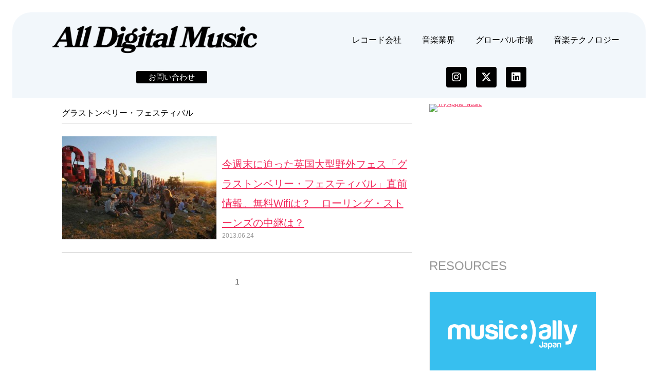

--- FILE ---
content_type: text/html; charset=UTF-8
request_url: https://jaykogami.com/tag/%E3%82%B0%E3%83%A9%E3%82%B9%E3%83%88%E3%83%B3%E3%83%99%E3%83%AA%E3%83%BC%E3%83%BB%E3%83%95%E3%82%A7%E3%82%B9%E3%83%86%E3%82%A3%E3%83%90%E3%83%AB
body_size: 14148
content:
<!DOCTYPE html>
<html dir="ltr" lang="ja" prefix="og: https://ogp.me/ns#">
<head>
	<meta charset="UTF-8">
	<meta name="viewport" content="width=device-width, initial-scale=1.0, viewport-fit=cover" />			<title>
			グラストンベリー・フェスティバル | All Digital Music		</title>
		<script>(function(html){html.className = html.className.replace(/\bno-js\b/,'js')})(document.documentElement);</script>

		<!-- All in One SEO 4.9.2 - aioseo.com -->
	<meta name="robots" content="noindex, max-snippet:-1, max-image-preview:large, max-video-preview:-1" />
	<meta name="google-site-verification" content="xoGB_nsc8kmOmo3NltmRCXtrwb0HClkaKqxvnhVQll0" />
	<link rel="canonical" href="https://jaykogami.com/tag/%e3%82%b0%e3%83%a9%e3%82%b9%e3%83%88%e3%83%b3%e3%83%99%e3%83%aa%e3%83%bc%e3%83%bb%e3%83%95%e3%82%a7%e3%82%b9%e3%83%86%e3%82%a3%e3%83%90%e3%83%ab" />
	<meta name="generator" content="All in One SEO (AIOSEO) 4.9.2" />
		<script type="application/ld+json" class="aioseo-schema">
			{"@context":"https:\/\/schema.org","@graph":[{"@type":"BreadcrumbList","@id":"https:\/\/jaykogami.com\/tag\/%E3%82%B0%E3%83%A9%E3%82%B9%E3%83%88%E3%83%B3%E3%83%99%E3%83%AA%E3%83%BC%E3%83%BB%E3%83%95%E3%82%A7%E3%82%B9%E3%83%86%E3%82%A3%E3%83%90%E3%83%AB#breadcrumblist","itemListElement":[{"@type":"ListItem","@id":"https:\/\/jaykogami.com#listItem","position":1,"name":"Home","item":"https:\/\/jaykogami.com","nextItem":{"@type":"ListItem","@id":"https:\/\/jaykogami.com\/tag\/%e3%82%b0%e3%83%a9%e3%82%b9%e3%83%88%e3%83%b3%e3%83%99%e3%83%aa%e3%83%bc%e3%83%bb%e3%83%95%e3%82%a7%e3%82%b9%e3%83%86%e3%82%a3%e3%83%90%e3%83%ab#listItem","name":"\u30b0\u30e9\u30b9\u30c8\u30f3\u30d9\u30ea\u30fc\u30fb\u30d5\u30a7\u30b9\u30c6\u30a3\u30d0\u30eb"}},{"@type":"ListItem","@id":"https:\/\/jaykogami.com\/tag\/%e3%82%b0%e3%83%a9%e3%82%b9%e3%83%88%e3%83%b3%e3%83%99%e3%83%aa%e3%83%bc%e3%83%bb%e3%83%95%e3%82%a7%e3%82%b9%e3%83%86%e3%82%a3%e3%83%90%e3%83%ab#listItem","position":2,"name":"\u30b0\u30e9\u30b9\u30c8\u30f3\u30d9\u30ea\u30fc\u30fb\u30d5\u30a7\u30b9\u30c6\u30a3\u30d0\u30eb","previousItem":{"@type":"ListItem","@id":"https:\/\/jaykogami.com#listItem","name":"Home"}}]},{"@type":"CollectionPage","@id":"https:\/\/jaykogami.com\/tag\/%E3%82%B0%E3%83%A9%E3%82%B9%E3%83%88%E3%83%B3%E3%83%99%E3%83%AA%E3%83%BC%E3%83%BB%E3%83%95%E3%82%A7%E3%82%B9%E3%83%86%E3%82%A3%E3%83%90%E3%83%AB#collectionpage","url":"https:\/\/jaykogami.com\/tag\/%E3%82%B0%E3%83%A9%E3%82%B9%E3%83%88%E3%83%B3%E3%83%99%E3%83%AA%E3%83%BC%E3%83%BB%E3%83%95%E3%82%A7%E3%82%B9%E3%83%86%E3%82%A3%E3%83%90%E3%83%AB","name":"\u30b0\u30e9\u30b9\u30c8\u30f3\u30d9\u30ea\u30fc\u30fb\u30d5\u30a7\u30b9\u30c6\u30a3\u30d0\u30eb | All Digital Music","inLanguage":"ja","isPartOf":{"@id":"https:\/\/jaykogami.com\/#website"},"breadcrumb":{"@id":"https:\/\/jaykogami.com\/tag\/%E3%82%B0%E3%83%A9%E3%82%B9%E3%83%88%E3%83%B3%E3%83%99%E3%83%AA%E3%83%BC%E3%83%BB%E3%83%95%E3%82%A7%E3%82%B9%E3%83%86%E3%82%A3%E3%83%90%E3%83%AB#breadcrumblist"}},{"@type":"Organization","@id":"https:\/\/jaykogami.com\/#organization","name":"All Digital Music","description":"\u30c7\u30b8\u30bf\u30eb\u6642\u4ee3\u306e\u97f3\u697d\u30d3\u30b8\u30cd\u30b9\u30e1\u30c7\u30a3\u30a2","url":"https:\/\/jaykogami.com\/","logo":{"@type":"ImageObject","url":"https:\/\/jaykogami.com\/wp-content\/uploads\/2022\/04\/cropped-test_logo4.png","@id":"https:\/\/jaykogami.com\/tag\/%E3%82%B0%E3%83%A9%E3%82%B9%E3%83%88%E3%83%B3%E3%83%99%E3%83%AA%E3%83%BC%E3%83%BB%E3%83%95%E3%82%A7%E3%82%B9%E3%83%86%E3%82%A3%E3%83%90%E3%83%AB\/#organizationLogo","width":512,"height":512},"image":{"@id":"https:\/\/jaykogami.com\/tag\/%E3%82%B0%E3%83%A9%E3%82%B9%E3%83%88%E3%83%B3%E3%83%99%E3%83%AA%E3%83%BC%E3%83%BB%E3%83%95%E3%82%A7%E3%82%B9%E3%83%86%E3%82%A3%E3%83%90%E3%83%AB\/#organizationLogo"},"sameAs":["https:\/\/www.facebook.com\/AllDigitalMusic","https:\/\/twitter.com\/jaykogami","https:\/\/www.linkedin.com\/in\/jaykogami\/"]},{"@type":"WebSite","@id":"https:\/\/jaykogami.com\/#website","url":"https:\/\/jaykogami.com\/","name":"All Digital Music","description":"\u30c7\u30b8\u30bf\u30eb\u6642\u4ee3\u306e\u97f3\u697d\u30d3\u30b8\u30cd\u30b9\u30e1\u30c7\u30a3\u30a2","inLanguage":"ja","publisher":{"@id":"https:\/\/jaykogami.com\/#organization"}}]}
		</script>
		<!-- All in One SEO -->

<link rel='dns-prefetch' href='//fonts.googleapis.com' />
<style id='wp-img-auto-sizes-contain-inline-css' type='text/css'>
img:is([sizes=auto i],[sizes^="auto," i]){contain-intrinsic-size:3000px 1500px}
/*# sourceURL=wp-img-auto-sizes-contain-inline-css */
</style>
<style id='wp-emoji-styles-inline-css' type='text/css'>

	img.wp-smiley, img.emoji {
		display: inline !important;
		border: none !important;
		box-shadow: none !important;
		height: 1em !important;
		width: 1em !important;
		margin: 0 0.07em !important;
		vertical-align: -0.1em !important;
		background: none !important;
		padding: 0 !important;
	}
/*# sourceURL=wp-emoji-styles-inline-css */
</style>
<link rel='stylesheet' id='wp-block-library-css' href='https://jaykogami.com/wp-includes/css/dist/block-library/style.min.css' type='text/css' media='all' />
<style id='classic-theme-styles-inline-css' type='text/css'>
/*! This file is auto-generated */
.wp-block-button__link{color:#fff;background-color:#32373c;border-radius:9999px;box-shadow:none;text-decoration:none;padding:calc(.667em + 2px) calc(1.333em + 2px);font-size:1.125em}.wp-block-file__button{background:#32373c;color:#fff;text-decoration:none}
/*# sourceURL=/wp-includes/css/classic-themes.min.css */
</style>
<link rel='stylesheet' id='aioseo/css/src/vue/standalone/blocks/table-of-contents/global.scss-css' href='https://jaykogami.com/wp-content/plugins/all-in-one-seo-pack/dist/Lite/assets/css/table-of-contents/global.e90f6d47.css' type='text/css' media='all' />
<style id='global-styles-inline-css' type='text/css'>
:root{--wp--preset--aspect-ratio--square: 1;--wp--preset--aspect-ratio--4-3: 4/3;--wp--preset--aspect-ratio--3-4: 3/4;--wp--preset--aspect-ratio--3-2: 3/2;--wp--preset--aspect-ratio--2-3: 2/3;--wp--preset--aspect-ratio--16-9: 16/9;--wp--preset--aspect-ratio--9-16: 9/16;--wp--preset--color--black: #000000;--wp--preset--color--cyan-bluish-gray: #abb8c3;--wp--preset--color--white: #ffffff;--wp--preset--color--pale-pink: #f78da7;--wp--preset--color--vivid-red: #cf2e2e;--wp--preset--color--luminous-vivid-orange: #ff6900;--wp--preset--color--luminous-vivid-amber: #fcb900;--wp--preset--color--light-green-cyan: #7bdcb5;--wp--preset--color--vivid-green-cyan: #00d084;--wp--preset--color--pale-cyan-blue: #8ed1fc;--wp--preset--color--vivid-cyan-blue: #0693e3;--wp--preset--color--vivid-purple: #9b51e0;--wp--preset--gradient--vivid-cyan-blue-to-vivid-purple: linear-gradient(135deg,rgb(6,147,227) 0%,rgb(155,81,224) 100%);--wp--preset--gradient--light-green-cyan-to-vivid-green-cyan: linear-gradient(135deg,rgb(122,220,180) 0%,rgb(0,208,130) 100%);--wp--preset--gradient--luminous-vivid-amber-to-luminous-vivid-orange: linear-gradient(135deg,rgb(252,185,0) 0%,rgb(255,105,0) 100%);--wp--preset--gradient--luminous-vivid-orange-to-vivid-red: linear-gradient(135deg,rgb(255,105,0) 0%,rgb(207,46,46) 100%);--wp--preset--gradient--very-light-gray-to-cyan-bluish-gray: linear-gradient(135deg,rgb(238,238,238) 0%,rgb(169,184,195) 100%);--wp--preset--gradient--cool-to-warm-spectrum: linear-gradient(135deg,rgb(74,234,220) 0%,rgb(151,120,209) 20%,rgb(207,42,186) 40%,rgb(238,44,130) 60%,rgb(251,105,98) 80%,rgb(254,248,76) 100%);--wp--preset--gradient--blush-light-purple: linear-gradient(135deg,rgb(255,206,236) 0%,rgb(152,150,240) 100%);--wp--preset--gradient--blush-bordeaux: linear-gradient(135deg,rgb(254,205,165) 0%,rgb(254,45,45) 50%,rgb(107,0,62) 100%);--wp--preset--gradient--luminous-dusk: linear-gradient(135deg,rgb(255,203,112) 0%,rgb(199,81,192) 50%,rgb(65,88,208) 100%);--wp--preset--gradient--pale-ocean: linear-gradient(135deg,rgb(255,245,203) 0%,rgb(182,227,212) 50%,rgb(51,167,181) 100%);--wp--preset--gradient--electric-grass: linear-gradient(135deg,rgb(202,248,128) 0%,rgb(113,206,126) 100%);--wp--preset--gradient--midnight: linear-gradient(135deg,rgb(2,3,129) 0%,rgb(40,116,252) 100%);--wp--preset--font-size--small: 13px;--wp--preset--font-size--medium: 20px;--wp--preset--font-size--large: 36px;--wp--preset--font-size--x-large: 42px;--wp--preset--spacing--20: 0.44rem;--wp--preset--spacing--30: 0.67rem;--wp--preset--spacing--40: 1rem;--wp--preset--spacing--50: 1.5rem;--wp--preset--spacing--60: 2.25rem;--wp--preset--spacing--70: 3.38rem;--wp--preset--spacing--80: 5.06rem;--wp--preset--shadow--natural: 6px 6px 9px rgba(0, 0, 0, 0.2);--wp--preset--shadow--deep: 12px 12px 50px rgba(0, 0, 0, 0.4);--wp--preset--shadow--sharp: 6px 6px 0px rgba(0, 0, 0, 0.2);--wp--preset--shadow--outlined: 6px 6px 0px -3px rgb(255, 255, 255), 6px 6px rgb(0, 0, 0);--wp--preset--shadow--crisp: 6px 6px 0px rgb(0, 0, 0);}:where(.is-layout-flex){gap: 0.5em;}:where(.is-layout-grid){gap: 0.5em;}body .is-layout-flex{display: flex;}.is-layout-flex{flex-wrap: wrap;align-items: center;}.is-layout-flex > :is(*, div){margin: 0;}body .is-layout-grid{display: grid;}.is-layout-grid > :is(*, div){margin: 0;}:where(.wp-block-columns.is-layout-flex){gap: 2em;}:where(.wp-block-columns.is-layout-grid){gap: 2em;}:where(.wp-block-post-template.is-layout-flex){gap: 1.25em;}:where(.wp-block-post-template.is-layout-grid){gap: 1.25em;}.has-black-color{color: var(--wp--preset--color--black) !important;}.has-cyan-bluish-gray-color{color: var(--wp--preset--color--cyan-bluish-gray) !important;}.has-white-color{color: var(--wp--preset--color--white) !important;}.has-pale-pink-color{color: var(--wp--preset--color--pale-pink) !important;}.has-vivid-red-color{color: var(--wp--preset--color--vivid-red) !important;}.has-luminous-vivid-orange-color{color: var(--wp--preset--color--luminous-vivid-orange) !important;}.has-luminous-vivid-amber-color{color: var(--wp--preset--color--luminous-vivid-amber) !important;}.has-light-green-cyan-color{color: var(--wp--preset--color--light-green-cyan) !important;}.has-vivid-green-cyan-color{color: var(--wp--preset--color--vivid-green-cyan) !important;}.has-pale-cyan-blue-color{color: var(--wp--preset--color--pale-cyan-blue) !important;}.has-vivid-cyan-blue-color{color: var(--wp--preset--color--vivid-cyan-blue) !important;}.has-vivid-purple-color{color: var(--wp--preset--color--vivid-purple) !important;}.has-black-background-color{background-color: var(--wp--preset--color--black) !important;}.has-cyan-bluish-gray-background-color{background-color: var(--wp--preset--color--cyan-bluish-gray) !important;}.has-white-background-color{background-color: var(--wp--preset--color--white) !important;}.has-pale-pink-background-color{background-color: var(--wp--preset--color--pale-pink) !important;}.has-vivid-red-background-color{background-color: var(--wp--preset--color--vivid-red) !important;}.has-luminous-vivid-orange-background-color{background-color: var(--wp--preset--color--luminous-vivid-orange) !important;}.has-luminous-vivid-amber-background-color{background-color: var(--wp--preset--color--luminous-vivid-amber) !important;}.has-light-green-cyan-background-color{background-color: var(--wp--preset--color--light-green-cyan) !important;}.has-vivid-green-cyan-background-color{background-color: var(--wp--preset--color--vivid-green-cyan) !important;}.has-pale-cyan-blue-background-color{background-color: var(--wp--preset--color--pale-cyan-blue) !important;}.has-vivid-cyan-blue-background-color{background-color: var(--wp--preset--color--vivid-cyan-blue) !important;}.has-vivid-purple-background-color{background-color: var(--wp--preset--color--vivid-purple) !important;}.has-black-border-color{border-color: var(--wp--preset--color--black) !important;}.has-cyan-bluish-gray-border-color{border-color: var(--wp--preset--color--cyan-bluish-gray) !important;}.has-white-border-color{border-color: var(--wp--preset--color--white) !important;}.has-pale-pink-border-color{border-color: var(--wp--preset--color--pale-pink) !important;}.has-vivid-red-border-color{border-color: var(--wp--preset--color--vivid-red) !important;}.has-luminous-vivid-orange-border-color{border-color: var(--wp--preset--color--luminous-vivid-orange) !important;}.has-luminous-vivid-amber-border-color{border-color: var(--wp--preset--color--luminous-vivid-amber) !important;}.has-light-green-cyan-border-color{border-color: var(--wp--preset--color--light-green-cyan) !important;}.has-vivid-green-cyan-border-color{border-color: var(--wp--preset--color--vivid-green-cyan) !important;}.has-pale-cyan-blue-border-color{border-color: var(--wp--preset--color--pale-cyan-blue) !important;}.has-vivid-cyan-blue-border-color{border-color: var(--wp--preset--color--vivid-cyan-blue) !important;}.has-vivid-purple-border-color{border-color: var(--wp--preset--color--vivid-purple) !important;}.has-vivid-cyan-blue-to-vivid-purple-gradient-background{background: var(--wp--preset--gradient--vivid-cyan-blue-to-vivid-purple) !important;}.has-light-green-cyan-to-vivid-green-cyan-gradient-background{background: var(--wp--preset--gradient--light-green-cyan-to-vivid-green-cyan) !important;}.has-luminous-vivid-amber-to-luminous-vivid-orange-gradient-background{background: var(--wp--preset--gradient--luminous-vivid-amber-to-luminous-vivid-orange) !important;}.has-luminous-vivid-orange-to-vivid-red-gradient-background{background: var(--wp--preset--gradient--luminous-vivid-orange-to-vivid-red) !important;}.has-very-light-gray-to-cyan-bluish-gray-gradient-background{background: var(--wp--preset--gradient--very-light-gray-to-cyan-bluish-gray) !important;}.has-cool-to-warm-spectrum-gradient-background{background: var(--wp--preset--gradient--cool-to-warm-spectrum) !important;}.has-blush-light-purple-gradient-background{background: var(--wp--preset--gradient--blush-light-purple) !important;}.has-blush-bordeaux-gradient-background{background: var(--wp--preset--gradient--blush-bordeaux) !important;}.has-luminous-dusk-gradient-background{background: var(--wp--preset--gradient--luminous-dusk) !important;}.has-pale-ocean-gradient-background{background: var(--wp--preset--gradient--pale-ocean) !important;}.has-electric-grass-gradient-background{background: var(--wp--preset--gradient--electric-grass) !important;}.has-midnight-gradient-background{background: var(--wp--preset--gradient--midnight) !important;}.has-small-font-size{font-size: var(--wp--preset--font-size--small) !important;}.has-medium-font-size{font-size: var(--wp--preset--font-size--medium) !important;}.has-large-font-size{font-size: var(--wp--preset--font-size--large) !important;}.has-x-large-font-size{font-size: var(--wp--preset--font-size--x-large) !important;}
:where(.wp-block-post-template.is-layout-flex){gap: 1.25em;}:where(.wp-block-post-template.is-layout-grid){gap: 1.25em;}
:where(.wp-block-term-template.is-layout-flex){gap: 1.25em;}:where(.wp-block-term-template.is-layout-grid){gap: 1.25em;}
:where(.wp-block-columns.is-layout-flex){gap: 2em;}:where(.wp-block-columns.is-layout-grid){gap: 2em;}
:root :where(.wp-block-pullquote){font-size: 1.5em;line-height: 1.6;}
/*# sourceURL=global-styles-inline-css */
</style>
<link rel='stylesheet' id='iconcss-css' href='https://jaykogami.com/wp-content/themes/AllDigitalMusic/css/icon-style.css' type='text/css' media='all' />
<link rel='stylesheet' id='fluidboxcss-css' href='https://jaykogami.com/wp-content/themes/AllDigitalMusic/css/fluidbox.css' type='text/css' media='all' />
<link rel='stylesheet' id='webfont-css' href='http://fonts.googleapis.com/css?family=Alegreya+Sans+SC:400,900' type='text/css' media='all' />
<link rel='stylesheet' id='style-css' href='https://jaykogami.com/wp-content/themes/AllDigitalMusic/style.css' type='text/css' media='all' />
<link rel='stylesheet' id='elementor-frontend-css' href='https://jaykogami.com/wp-content/plugins/elementor/assets/css/frontend.min.css' type='text/css' media='all' />
<link rel='stylesheet' id='widget-image-css' href='https://jaykogami.com/wp-content/plugins/elementor/assets/css/widget-image.min.css' type='text/css' media='all' />
<link rel='stylesheet' id='widget-nav-menu-css' href='https://jaykogami.com/wp-content/plugins/elementor-pro/assets/css/widget-nav-menu.min.css' type='text/css' media='all' />
<link rel='stylesheet' id='widget-social-icons-css' href='https://jaykogami.com/wp-content/plugins/elementor/assets/css/widget-social-icons.min.css' type='text/css' media='all' />
<link rel='stylesheet' id='e-apple-webkit-css' href='https://jaykogami.com/wp-content/plugins/elementor/assets/css/conditionals/apple-webkit.min.css' type='text/css' media='all' />
<link rel='stylesheet' id='widget-spacer-css' href='https://jaykogami.com/wp-content/plugins/elementor/assets/css/widget-spacer.min.css' type='text/css' media='all' />
<link rel='stylesheet' id='widget-divider-css' href='https://jaykogami.com/wp-content/plugins/elementor/assets/css/widget-divider.min.css' type='text/css' media='all' />
<link rel='stylesheet' id='elementor-icons-css' href='https://jaykogami.com/wp-content/plugins/elementor/assets/lib/eicons/css/elementor-icons.min.css' type='text/css' media='all' />
<link rel='stylesheet' id='elementor-post-19009-css' href='https://jaykogami.com/wp-content/uploads/elementor/css/post-19009.css' type='text/css' media='all' />
<link rel='stylesheet' id='elementor-post-19017-css' href='https://jaykogami.com/wp-content/uploads/elementor/css/post-19017.css' type='text/css' media='all' />
<link rel='stylesheet' id='elementor-post-19021-css' href='https://jaykogami.com/wp-content/uploads/elementor/css/post-19021.css' type='text/css' media='all' />
<link rel='stylesheet' id='heateor_sss_frontend_css-css' href='https://jaykogami.com/wp-content/plugins/sassy-social-share/public/css/sassy-social-share-public.css' type='text/css' media='all' />
<style id='heateor_sss_frontend_css-inline-css' type='text/css'>
.heateor_sss_button_instagram span.heateor_sss_svg,a.heateor_sss_instagram span.heateor_sss_svg{background:radial-gradient(circle at 30% 107%,#fdf497 0,#fdf497 5%,#fd5949 45%,#d6249f 60%,#285aeb 90%)}div.heateor_sss_horizontal_sharing a.heateor_sss_button_instagram span{background:080808!important;}div.heateor_sss_standard_follow_icons_container a.heateor_sss_button_instagram span{background:080808}div.heateor_sss_horizontal_sharing a.heateor_sss_button_instagram span:hover{background:080808!important;}div.heateor_sss_standard_follow_icons_container a.heateor_sss_button_instagram span:hover{background:080808}.heateor_sss_horizontal_sharing .heateor_sss_svg,.heateor_sss_standard_follow_icons_container .heateor_sss_svg{background-color:080808!important;background:080808!important;color:#fff;border-width:0px;border-style:solid;border-color:transparent}.heateor_sss_horizontal_sharing .heateorSssTCBackground{color:#666}.heateor_sss_horizontal_sharing span.heateor_sss_svg:hover,.heateor_sss_standard_follow_icons_container span.heateor_sss_svg:hover{background-color:080808!important;background:080808!importantborder-color:transparent;}.heateor_sss_vertical_sharing span.heateor_sss_svg,.heateor_sss_floating_follow_icons_container span.heateor_sss_svg{color:#fff;border-width:0px;border-style:solid;border-color:transparent;}.heateor_sss_vertical_sharing .heateorSssTCBackground{color:#666;}.heateor_sss_vertical_sharing span.heateor_sss_svg:hover,.heateor_sss_floating_follow_icons_container span.heateor_sss_svg:hover{border-color:transparent;}@media screen and (max-width:783px) {.heateor_sss_vertical_sharing{display:none!important}}
/*# sourceURL=heateor_sss_frontend_css-inline-css */
</style>
<link rel='stylesheet' id='elementor-gf-local-robotoslab-css' href='https://jaykogami.com/wp-content/uploads/elementor/google-fonts/css/robotoslab.css' type='text/css' media='all' />
<link rel='stylesheet' id='elementor-gf-local-roboto-css' href='https://jaykogami.com/wp-content/uploads/elementor/google-fonts/css/roboto.css' type='text/css' media='all' />
<link rel='stylesheet' id='elementor-icons-shared-0-css' href='https://jaykogami.com/wp-content/plugins/elementor/assets/lib/font-awesome/css/fontawesome.min.css' type='text/css' media='all' />
<link rel='stylesheet' id='elementor-icons-fa-solid-css' href='https://jaykogami.com/wp-content/plugins/elementor/assets/lib/font-awesome/css/solid.min.css' type='text/css' media='all' />
<link rel='stylesheet' id='elementor-icons-fa-brands-css' href='https://jaykogami.com/wp-content/plugins/elementor/assets/lib/font-awesome/css/brands.min.css' type='text/css' media='all' />
<script type="text/javascript" src="https://ajax.googleapis.com/ajax/libs/jquery/1.11.3/jquery.min.js" id="jquery-js"></script>
<link rel="https://api.w.org/" href="https://jaykogami.com/wp-json/" /><link rel="alternate" title="JSON" type="application/json" href="https://jaykogami.com/wp-json/wp/v2/tags/607" /><meta name="generator" content="Elementor 3.34.0; features: additional_custom_breakpoints; settings: css_print_method-external, google_font-enabled, font_display-auto">
			<style>
				.e-con.e-parent:nth-of-type(n+4):not(.e-lazyloaded):not(.e-no-lazyload),
				.e-con.e-parent:nth-of-type(n+4):not(.e-lazyloaded):not(.e-no-lazyload) * {
					background-image: none !important;
				}
				@media screen and (max-height: 1024px) {
					.e-con.e-parent:nth-of-type(n+3):not(.e-lazyloaded):not(.e-no-lazyload),
					.e-con.e-parent:nth-of-type(n+3):not(.e-lazyloaded):not(.e-no-lazyload) * {
						background-image: none !important;
					}
				}
				@media screen and (max-height: 640px) {
					.e-con.e-parent:nth-of-type(n+2):not(.e-lazyloaded):not(.e-no-lazyload),
					.e-con.e-parent:nth-of-type(n+2):not(.e-lazyloaded):not(.e-no-lazyload) * {
						background-image: none !important;
					}
				}
			</style>
			<link rel="icon" href="https://jaykogami.com/wp-content/uploads/2023/03/cropped-ADM_icon_1024-32x32.png" sizes="32x32" />
<link rel="icon" href="https://jaykogami.com/wp-content/uploads/2023/03/cropped-ADM_icon_1024-192x192.png" sizes="192x192" />
<link rel="apple-touch-icon" href="https://jaykogami.com/wp-content/uploads/2023/03/cropped-ADM_icon_1024-180x180.png" />
<meta name="msapplication-TileImage" content="https://jaykogami.com/wp-content/uploads/2023/03/cropped-ADM_icon_1024-270x270.png" />
</head>
<body class="archive tag tag-607 wp-custom-logo wp-theme-AllDigitalMusic elementor-default elementor-kit-19009">
		<header data-elementor-type="header" data-elementor-id="19017" class="elementor elementor-19017 elementor-location-header" data-elementor-post-type="elementor_library">
					<section class="elementor-section elementor-top-section elementor-element elementor-element-52fdb825 elementor-section-height-min-height elementor-section-content-middle elementor-section-boxed elementor-section-height-default elementor-section-items-middle" data-id="52fdb825" data-element_type="section" data-settings="{&quot;background_background&quot;:&quot;classic&quot;}">
						<div class="elementor-container elementor-column-gap-custom">
					<div class="elementor-column elementor-col-50 elementor-top-column elementor-element elementor-element-92e0668" data-id="92e0668" data-element_type="column">
			<div class="elementor-widget-wrap elementor-element-populated">
						<div class="elementor-element elementor-element-08fedbc elementor-widget-mobile__width-initial elementor-widget elementor-widget-image" data-id="08fedbc" data-element_type="widget" data-widget_type="image.default">
				<div class="elementor-widget-container">
																<a href="https://jaykogami.com">
							<img fetchpriority="high" width="1024" height="241" src="https://jaykogami.com/wp-content/uploads/2022/03/AllDigitalMusic_logo.png" class="attachment-large size-large wp-image-18043" alt="AllDigitalMusic_logo" srcset="https://jaykogami.com/wp-content/uploads/2022/03/AllDigitalMusic_logo.png 1024w, https://jaykogami.com/wp-content/uploads/2022/03/AllDigitalMusic_logo-640x151.png 640w, https://jaykogami.com/wp-content/uploads/2022/03/AllDigitalMusic_logo-768x181.png 768w" sizes="(max-width: 1024px) 100vw, 1024px" />								</a>
															</div>
				</div>
					</div>
		</div>
				<div class="elementor-column elementor-col-50 elementor-top-column elementor-element elementor-element-7cac9ccc" data-id="7cac9ccc" data-element_type="column">
			<div class="elementor-widget-wrap elementor-element-populated">
						<div class="elementor-element elementor-element-44a10995 elementor-nav-menu__align-end elementor-nav-menu--dropdown-mobile elementor-nav-menu--stretch elementor-nav-menu__text-align-center elementor-widget-mobile__width-initial elementor-nav-menu--toggle elementor-nav-menu--burger elementor-widget elementor-widget-nav-menu" data-id="44a10995" data-element_type="widget" data-settings="{&quot;full_width&quot;:&quot;stretch&quot;,&quot;layout&quot;:&quot;horizontal&quot;,&quot;submenu_icon&quot;:{&quot;value&quot;:&quot;&lt;i class=\&quot;fas fa-caret-down\&quot; aria-hidden=\&quot;true\&quot;&gt;&lt;\/i&gt;&quot;,&quot;library&quot;:&quot;fa-solid&quot;},&quot;toggle&quot;:&quot;burger&quot;}" data-widget_type="nav-menu.default">
				<div class="elementor-widget-container">
								<nav aria-label="メニュー" class="elementor-nav-menu--main elementor-nav-menu__container elementor-nav-menu--layout-horizontal e--pointer-double-line e--animation-fade">
				<ul id="menu-1-44a10995" class="elementor-nav-menu"><li class="menu-item menu-item-type-taxonomy menu-item-object-category menu-item-18031"><a href="https://jaykogami.com/category/%e3%83%ac%e3%82%b3%e3%83%bc%e3%83%89%e4%bc%9a%e7%a4%be" class="elementor-item">レコード会社</a></li>
<li class="menu-item menu-item-type-taxonomy menu-item-object-category menu-item-18032"><a href="https://jaykogami.com/category/%e9%9f%b3%e6%a5%bd%e6%a5%ad%e7%95%8c" class="elementor-item">音楽業界</a></li>
<li class="menu-item menu-item-type-taxonomy menu-item-object-category menu-item-18030"><a href="https://jaykogami.com/category/%e9%9f%b3%e6%a5%bd%e3%82%b5%e3%83%bc%e3%83%93%e3%82%b9/%e9%9f%b3%e6%a5%bd%e3%82%b9%e3%83%88%e3%83%aa%e3%83%bc%e3%83%9f%e3%83%b3%e3%82%b0%e3%82%b5%e3%83%bc%e3%83%93%e3%82%b9" class="elementor-item">グローバル市場</a></li>
<li class="menu-item menu-item-type-taxonomy menu-item-object-category menu-item-18033"><a href="https://jaykogami.com/category/%e9%9f%b3%e6%a5%bd%e3%82%b9%e3%82%bf%e3%83%bc%e3%83%88%e3%82%a2%e3%83%83%e3%83%97" class="elementor-item">音楽テクノロジー</a></li>
</ul>			</nav>
					<div class="elementor-menu-toggle" role="button" tabindex="0" aria-label="Menu Toggle" aria-expanded="false">
			<i aria-hidden="true" role="presentation" class="elementor-menu-toggle__icon--open eicon-menu-bar"></i><i aria-hidden="true" role="presentation" class="elementor-menu-toggle__icon--close eicon-close"></i>		</div>
					<nav class="elementor-nav-menu--dropdown elementor-nav-menu__container" aria-hidden="true">
				<ul id="menu-2-44a10995" class="elementor-nav-menu"><li class="menu-item menu-item-type-taxonomy menu-item-object-category menu-item-18031"><a href="https://jaykogami.com/category/%e3%83%ac%e3%82%b3%e3%83%bc%e3%83%89%e4%bc%9a%e7%a4%be" class="elementor-item" tabindex="-1">レコード会社</a></li>
<li class="menu-item menu-item-type-taxonomy menu-item-object-category menu-item-18032"><a href="https://jaykogami.com/category/%e9%9f%b3%e6%a5%bd%e6%a5%ad%e7%95%8c" class="elementor-item" tabindex="-1">音楽業界</a></li>
<li class="menu-item menu-item-type-taxonomy menu-item-object-category menu-item-18030"><a href="https://jaykogami.com/category/%e9%9f%b3%e6%a5%bd%e3%82%b5%e3%83%bc%e3%83%93%e3%82%b9/%e9%9f%b3%e6%a5%bd%e3%82%b9%e3%83%88%e3%83%aa%e3%83%bc%e3%83%9f%e3%83%b3%e3%82%b0%e3%82%b5%e3%83%bc%e3%83%93%e3%82%b9" class="elementor-item" tabindex="-1">グローバル市場</a></li>
<li class="menu-item menu-item-type-taxonomy menu-item-object-category menu-item-18033"><a href="https://jaykogami.com/category/%e9%9f%b3%e6%a5%bd%e3%82%b9%e3%82%bf%e3%83%bc%e3%83%88%e3%82%a2%e3%83%83%e3%83%97" class="elementor-item" tabindex="-1">音楽テクノロジー</a></li>
</ul>			</nav>
						</div>
				</div>
					</div>
		</div>
					</div>
		</section>
				<section class="elementor-section elementor-top-section elementor-element elementor-element-809e1e9 elementor-section-height-min-height elementor-section-content-middle elementor-section-boxed elementor-section-height-default elementor-section-items-middle" data-id="809e1e9" data-element_type="section" data-settings="{&quot;background_background&quot;:&quot;classic&quot;}">
						<div class="elementor-container elementor-column-gap-custom">
					<div class="elementor-column elementor-col-50 elementor-top-column elementor-element elementor-element-3adefbe" data-id="3adefbe" data-element_type="column">
			<div class="elementor-widget-wrap elementor-element-populated">
						<div class="elementor-element elementor-element-731f3dc elementor-align-center elementor-widget elementor-widget-button" data-id="731f3dc" data-element_type="widget" data-widget_type="button.default">
				<div class="elementor-widget-container">
									<div class="elementor-button-wrapper">
					<a class="elementor-button elementor-button-link elementor-size-sm" href="https://jaykogami.com/contact">
						<span class="elementor-button-content-wrapper">
									<span class="elementor-button-text">お問い合わせ</span>
					</span>
					</a>
				</div>
								</div>
				</div>
					</div>
		</div>
				<div class="elementor-column elementor-col-50 elementor-top-column elementor-element elementor-element-d7dd802" data-id="d7dd802" data-element_type="column">
			<div class="elementor-widget-wrap elementor-element-populated">
						<div class="elementor-element elementor-element-1779eaf elementor-shape-rounded elementor-grid-0 e-grid-align-center elementor-widget elementor-widget-social-icons" data-id="1779eaf" data-element_type="widget" data-widget_type="social-icons.default">
				<div class="elementor-widget-container">
							<div class="elementor-social-icons-wrapper elementor-grid" role="list">
							<span class="elementor-grid-item" role="listitem">
					<a class="elementor-icon elementor-social-icon elementor-social-icon-instagram elementor-repeater-item-203b895" href="https://www.instagram.com/jaykogami" target="_blank">
						<span class="elementor-screen-only">Instagram</span>
						<i aria-hidden="true" class="fab fa-instagram"></i>					</a>
				</span>
							<span class="elementor-grid-item" role="listitem">
					<a class="elementor-icon elementor-social-icon elementor-social-icon-x-twitter elementor-repeater-item-d46cefc" href="https://x.com/jaykogami" target="_blank">
						<span class="elementor-screen-only">X-twitter</span>
						<i aria-hidden="true" class="fab fa-x-twitter"></i>					</a>
				</span>
							<span class="elementor-grid-item" role="listitem">
					<a class="elementor-icon elementor-social-icon elementor-social-icon-linkedin elementor-repeater-item-9381394" href="https://www.linkedin.com/in/jaykogami/" target="_blank">
						<span class="elementor-screen-only">Linkedin</span>
						<i aria-hidden="true" class="fab fa-linkedin"></i>					</a>
				</span>
					</div>
						</div>
				</div>
					</div>
		</div>
					</div>
		</section>
				</header>
		<div class="main">
    <div class="row container">
        <div class="twothird">    
        	<p class="sec-title">グラストンベリー・フェスティバル</p>
			                        <article class="article article-top clearfix">
    <a href="https://jaykogami.com/2013/06/3092.html" class="thum thum-top"><img width="300" height="200" src="https://jaykogami.com/wp-content/uploads/2013/06/d143c732d1be0d6076078705a4ae3036-300x200.jpg" class="attachment-post-thumbnail size-post-thumbnail wp-post-image" alt="" decoding="async" /></a>
    <div class="article-meta article-meta-top">
        <h2 class="title"><a href="https://jaykogami.com/2013/06/3092.html">今週末に迫った英国大型野外フェス「グラストンベリー・フェスティバル」直前情報。無料Wifiは？　ローリング・ストーンズの中継は？</a></h2>
        <div class="article-info clearfix">
            <div class="date">2013.06.24</div>            
        </div>
    </div>
</article>                        <div class="pagenum clearfix">
	    
        
                        <span class="now">1</span>
                </div>
 
        </div>
        <div class="third sidebar">
            <div id="block-3" class="sidebox clearfix"><p><a href="https://music.apple.com/subscribe?itsct=music_box_badge&amp;itscg=30200&amp;app=music&amp;ls=1" style="display: inline-block; overflow: hidden; border-radius: 0px; width: 300px; height: 250px;"><img decoding="async" src="https://tools.applemediaservices.com/api/badges/apple-music-banner/iphone-gradient-single-title/ja-jp?size=300x250&amp;h=9fe1a684667922c43b39a96b2fb27047" alt="Try Apple Music" style="border-radius: 0px; width: 300px; height: 250px;"></a></p></div><div id="block-6" class="sidebox clearfix">
<p><ins class="adsbygoogle" style="display:block" data-ad-client="ca-pub-5339588709792585" data-ad-slot="3579813756" data-ad-format="auto"></ins></p>
</div><div id="block-7" class="sidebox clearfix"><p><script><br />
(adsbygoogle = window.adsbygoogle || []).push({});<br />
</script></p></div><div id="text-3" class="sidebox clearfix"><h2 class="widgettitle section-title">RESOURCES</h2>			<div class="textwidget"><article class="sidebar-special">
<a href="https://www.musically.jp/sign-up"><img src="https://jaykogami.com/wp-content/uploads/2023/02/20230204_MAJ_SQUARE-1.png"></a>
<b><h3></h3></b>
</article>

<article class="sidebar-special">
<a href="https://app.chartmetric.com/signup"><img src="https://jaykogami.com/wp-content/uploads/2023/02/20230224_Chartmetric_SQUARE6.jpg"></a>
<b><h3><a href="https://bit.ly/2J4Gp1V"></a></h3></b>
</article>

<article class="sidebar-special">
<a href="https://jaykogami.com/2022/06/18272.html"><img src="https://jaykogami.com/wp-content/uploads/2023/02/20230203_KateBush_SQUARE.jpg"></a>
<b><h3></h3></b>
</article>

<article class="sidebar-special">
<a href="https://jaykogami.com/2021/09/17606.html"><img src="https://jaykogami.com/wp-content/uploads/2023/02/Spotify_Fake_Streams_SQUARE.jpg"></a>
<b><h3></h3></b>
</article>

<article class="sidebar-special">
<a href="https://jaykogami.com/2014/02/5971.html"><img src="https://jaykogami.com/wp-content/uploads/2023/02/Spotify_Split_SQUARE.jpg"></a>
<h3></h3>
</article>	</div>
		</div><div id="block-9" class="sidebox clearfix">
<p></p>
</div>
<!--
<div class="sidebox clearfix">
	<h2 class="widgettitle section-title">特集記事</h2>
			<article class="sidebar-special">
			<a href="https://jaykogami.com/2016/11/13654.html" class="thum"><img width="760" height="460" src="https://jaykogami.com/wp-content/uploads/2016/11/LyricSpeaker_07-760x460.jpg" class="attachment-singlethum size-singlethum wp-post-image" alt="" decoding="async" /></a>
			<h3><a href="https://jaykogami.com/2016/11/13654.html">【Shing02 × SIX齊藤迅 特別対談】日本語ラップとLyric speakerの邂逅 「言葉は昔から変わらない」</a></h3>
		</article>	
			<article class="sidebar-special">
			<a href="https://jaykogami.com/2016/09/13444.html" class="thum"><img loading="lazy" width="760" height="460" src="https://jaykogami.com/wp-content/uploads/2021/01/discogs-Kevin-Lewandowski-1280-760x460.png" class="attachment-singlethum size-singlethum wp-post-image" alt="discogs-Kevin-Lewandowski-1280" decoding="async" /></a>
			<h3><a href="https://jaykogami.com/2016/09/13444.html">「Discogs」創業者ケヴィン・レヴァンドフスキー語る、「音楽の知識は人を繋ぐ場所を創る」FNMNL☓All Digital Music共同インタビュー</a></h3>
		</article>	
			<article class="sidebar-special">
			<a href="https://jaykogami.com/2015/08/11938.html" class="thum"><img loading="lazy" width="760" height="460" src="https://jaykogami.com/wp-content/uploads/2015/08/daitomanabe04_1-760x460.jpg" class="attachment-singlethum size-singlethum wp-post-image" alt="" decoding="async" /></a>
			<h3><a href="https://jaykogami.com/2015/08/11938.html">真鍋大度が語る音楽ハッカソン、AIとDJ、変貌する音楽の未来 【特別インタビュー】</a></h3>
		</article>	
			<article class="sidebar-special">
			<a href="https://jaykogami.com/2014/11/9882.html" class="thum"><img loading="lazy" width="760" height="460" src="https://jaykogami.com/wp-content/uploads/2014/11/spotifydanielek1113-760x460.jpg" class="attachment-singlethum size-singlethum wp-post-image" alt="" decoding="async" /></a>
			<h3><a href="https://jaykogami.com/2014/11/9882.html">SpotifyのCEOダニエル・エク、テイラー・スウィフトの楽曲引き下げや音楽業界の&#8221;経済モデル&#8221;について声明文を発表【全訳公開】</a></h3>
		</article>	
	</div>

<div class="sidebox clearfix">
	<h2 class="widgettitle section-title">関連リンク</h2>
	<div class="sidebar-link">
		<a href="http://www.musichackday-tokyo.org/" title="Music Hack Day Tokyo" target="_blank">
			<img src="https://jaykogami.com/wp-content/themes/AllDigitalMusic/images/link-musichackday.jpg" class="img-responsive">
		</a>
		<p>音楽ハッカソン「Music Hack Day Tokyo」2015年8月開催。審査員にはライゾマティクス真鍋大度さんも参加。</p>
	</div>
	<div class="sidebar-link">
		<a href="http://takanoshuhei.com/" title="THE GREAT ESCAPE" target="_blank">
			<img src="https://jaykogami.com/wp-content/themes/AllDigitalMusic/images/link-thegreatescape.jpg" class="img-responsive">
		</a>
		<p>トライバルメディアハウスのコミュニケーションデザイナー、Modern Age事業部長、高野修平さんによる音楽マーケティングブログ。</p>
	</div>
	<div class="sidebar-link">	
		<a href="http://comein-comeout.com/" title="Come In Come Out" target="_blank">
			<img src="https://jaykogami.com/wp-content/themes/AllDigitalMusic/images/link-comeincomeout.jpg" class="img-responsive">
		</a>
		<p>ウェブデザイナー、大山裕之さんの音楽ブログ</p>
	</div>
</div>
-->        </div>
    </div>
</div>
		<footer data-elementor-type="footer" data-elementor-id="19021" class="elementor elementor-19021 elementor-location-footer" data-elementor-post-type="elementor_library">
					<section class="elementor-section elementor-top-section elementor-element elementor-element-8909f8e elementor-section-content-middle elementor-section-boxed elementor-section-height-default elementor-section-height-default" data-id="8909f8e" data-element_type="section" data-settings="{&quot;background_background&quot;:&quot;classic&quot;}">
						<div class="elementor-container elementor-column-gap-no">
					<div class="elementor-column elementor-col-100 elementor-top-column elementor-element elementor-element-1b240090" data-id="1b240090" data-element_type="column">
			<div class="elementor-widget-wrap elementor-element-populated">
						<div class="elementor-element elementor-element-a36a8ff elementor-widget elementor-widget-image" data-id="a36a8ff" data-element_type="widget" data-widget_type="image.default">
				<div class="elementor-widget-container">
																<a href="https://jaykogami.com">
							<img loading="lazy" width="768" height="180" src="https://jaykogami.com/wp-content/uploads/2022/03/AllDigitalMusic_logo_white-768x180.png" class="attachment-medium_large size-medium_large wp-image-18049" alt="AllDigitalMusic_logo_white" srcset="https://jaykogami.com/wp-content/uploads/2022/03/AllDigitalMusic_logo_white-768x180.png 768w, https://jaykogami.com/wp-content/uploads/2022/03/AllDigitalMusic_logo_white-640x150.png 640w, https://jaykogami.com/wp-content/uploads/2022/03/AllDigitalMusic_logo_white.png 1024w" sizes="(max-width: 768px) 100vw, 768px" />								</a>
															</div>
				</div>
				<div class="elementor-element elementor-element-5dbbb8b elementor-widget__width-initial elementor-widget-mobile__width-inherit elementor-widget elementor-widget-text-editor" data-id="5dbbb8b" data-element_type="widget" data-widget_type="text-editor.default">
				<div class="elementor-widget-container">
									<p>All Digital Music は、デジタル時代のグローバル音楽ビジネス、音楽業界の動向、企業戦略トレンド、そして先端音楽テクノロジーを横断して紹介し、未来の音楽ビジネスを考察することに特化したメディアです。</p>								</div>
				</div>
				<div class="elementor-element elementor-element-42ce49a elementor-widget__width-initial elementor-widget-mobile__width-inherit elementor-widget elementor-widget-text-editor" data-id="42ce49a" data-element_type="widget" data-widget_type="text-editor.default">
				<div class="elementor-widget-container">
									<p> </p><p>All Digital Musicは、デジタル音楽ジャーナリストで音楽ビジネス・コンサルタントのジェイ・コウガミと、合同会社CuePointが運営しています。</p>								</div>
				</div>
				<div class="elementor-element elementor-element-2623aae elementor-widget__width-initial elementor-widget-mobile__width-inherit elementor-widget elementor-widget-text-editor" data-id="2623aae" data-element_type="widget" data-widget_type="text-editor.default">
				<div class="elementor-widget-container">
									<p> </p><p>ジェイ・コウガミは、音楽データ分析プラットフォーム「<a href="https://chartmetric.com/ja">Chartmetric</a>」にて、日本ビジネス・パートナーサポート、音楽マーケティング支援サービス「<a href="https://www.musically.jp/">Music Ally Japan</a>」にて、エディトリアル・ディレクターを務めています。</p>								</div>
				</div>
				<div class="elementor-element elementor-element-bcf827c elementor-widget elementor-widget-spacer" data-id="bcf827c" data-element_type="widget" data-widget_type="spacer.default">
				<div class="elementor-widget-container">
							<div class="elementor-spacer">
			<div class="elementor-spacer-inner"></div>
		</div>
						</div>
				</div>
				<div class="elementor-element elementor-element-edc3e95 elementor-shape-rounded elementor-grid-0 e-grid-align-center elementor-widget elementor-widget-social-icons" data-id="edc3e95" data-element_type="widget" data-widget_type="social-icons.default">
				<div class="elementor-widget-container">
							<div class="elementor-social-icons-wrapper elementor-grid" role="list">
							<span class="elementor-grid-item" role="listitem">
					<a class="elementor-icon elementor-social-icon elementor-social-icon-instagram elementor-repeater-item-7e2a138" href="https://www.instagram.com/jaykogami" target="_blank">
						<span class="elementor-screen-only">Instagram</span>
						<i aria-hidden="true" class="fab fa-instagram"></i>					</a>
				</span>
							<span class="elementor-grid-item" role="listitem">
					<a class="elementor-icon elementor-social-icon elementor-social-icon-x-twitter elementor-repeater-item-5dd07d9" href="https://x.com/jaykogami" target="_blank">
						<span class="elementor-screen-only">X-twitter</span>
						<i aria-hidden="true" class="fab fa-x-twitter"></i>					</a>
				</span>
							<span class="elementor-grid-item" role="listitem">
					<a class="elementor-icon elementor-social-icon elementor-social-icon-linkedin elementor-repeater-item-77adaea" href="https://www.linkedin.com/in/jaykogami/" target="_blank">
						<span class="elementor-screen-only">Linkedin</span>
						<i aria-hidden="true" class="fab fa-linkedin"></i>					</a>
				</span>
							<span class="elementor-grid-item" role="listitem">
					<a class="elementor-icon elementor-social-icon elementor-social-icon-facebook elementor-repeater-item-b8e9ba3" href="https://www.facebook.com/jaykogami/" target="_blank">
						<span class="elementor-screen-only">Facebook</span>
						<i aria-hidden="true" class="fab fa-facebook"></i>					</a>
				</span>
					</div>
						</div>
				</div>
				<div class="elementor-element elementor-element-34abe48 elementor-widget elementor-widget-spacer" data-id="34abe48" data-element_type="widget" data-widget_type="spacer.default">
				<div class="elementor-widget-container">
							<div class="elementor-spacer">
			<div class="elementor-spacer-inner"></div>
		</div>
						</div>
				</div>
				<div class="elementor-element elementor-element-b6bdad2 elementor-widget-divider--view-line elementor-widget elementor-widget-divider" data-id="b6bdad2" data-element_type="widget" data-widget_type="divider.default">
				<div class="elementor-widget-container">
							<div class="elementor-divider">
			<span class="elementor-divider-separator">
						</span>
		</div>
						</div>
				</div>
				<div class="elementor-element elementor-element-2f0c671 elementor-widget elementor-widget-text-editor" data-id="2f0c671" data-element_type="widget" data-widget_type="text-editor.default">
				<div class="elementor-widget-container">
									<p>Copyright© 2026 CuePoint LLC. All Rights Reserved.</p>								</div>
				</div>
					</div>
		</div>
					</div>
		</section>
				<section class="elementor-section elementor-top-section elementor-element elementor-element-9877413 elementor-section-boxed elementor-section-height-default elementor-section-height-default" data-id="9877413" data-element_type="section">
						<div class="elementor-container elementor-column-gap-default">
					<div class="elementor-column elementor-col-100 elementor-top-column elementor-element elementor-element-9886c5a" data-id="9886c5a" data-element_type="column">
			<div class="elementor-widget-wrap">
							</div>
		</div>
					</div>
		</section>
				</footer>
		
<script type="speculationrules">
{"prefetch":[{"source":"document","where":{"and":[{"href_matches":"/*"},{"not":{"href_matches":["/wp-*.php","/wp-admin/*","/wp-content/uploads/*","/wp-content/*","/wp-content/plugins/*","/wp-content/themes/AllDigitalMusic/*","/*\\?(.+)"]}},{"not":{"selector_matches":"a[rel~=\"nofollow\"]"}},{"not":{"selector_matches":".no-prefetch, .no-prefetch a"}}]},"eagerness":"conservative"}]}
</script>
			<script>
				const lazyloadRunObserver = () => {
					const lazyloadBackgrounds = document.querySelectorAll( `.e-con.e-parent:not(.e-lazyloaded)` );
					const lazyloadBackgroundObserver = new IntersectionObserver( ( entries ) => {
						entries.forEach( ( entry ) => {
							if ( entry.isIntersecting ) {
								let lazyloadBackground = entry.target;
								if( lazyloadBackground ) {
									lazyloadBackground.classList.add( 'e-lazyloaded' );
								}
								lazyloadBackgroundObserver.unobserve( entry.target );
							}
						});
					}, { rootMargin: '200px 0px 200px 0px' } );
					lazyloadBackgrounds.forEach( ( lazyloadBackground ) => {
						lazyloadBackgroundObserver.observe( lazyloadBackground );
					} );
				};
				const events = [
					'DOMContentLoaded',
					'elementor/lazyload/observe',
				];
				events.forEach( ( event ) => {
					document.addEventListener( event, lazyloadRunObserver );
				} );
			</script>
			<script type="module"  src="https://jaykogami.com/wp-content/plugins/all-in-one-seo-pack/dist/Lite/assets/table-of-contents.95d0dfce.js" id="aioseo/js/src/vue/standalone/blocks/table-of-contents/frontend.js-js"></script>
<script type="text/javascript" src="https://jaykogami.com/wp-content/themes/AllDigitalMusic/js/jquery.fluidbox.min.js" id="fluidbox-js"></script>
<script type="text/javascript" src="https://jaykogami.com/wp-content/themes/AllDigitalMusic/js/responsive-nav.js" id="responsivenav-js"></script>
<script type="text/javascript" src="https://jaykogami.com/wp-content/plugins/elementor/assets/js/webpack.runtime.min.js" id="elementor-webpack-runtime-js"></script>
<script type="text/javascript" src="https://jaykogami.com/wp-content/plugins/elementor/assets/js/frontend-modules.min.js" id="elementor-frontend-modules-js"></script>
<script type="text/javascript" src="https://jaykogami.com/wp-includes/js/jquery/ui/core.min.js" id="jquery-ui-core-js"></script>
<script type="text/javascript" id="elementor-frontend-js-before">
/* <![CDATA[ */
var elementorFrontendConfig = {"environmentMode":{"edit":false,"wpPreview":false,"isScriptDebug":false},"i18n":{"shareOnFacebook":"Facebook \u3067\u5171\u6709","shareOnTwitter":"Twitter \u3067\u5171\u6709","pinIt":"\u30d4\u30f3\u3059\u308b","download":"\u30c0\u30a6\u30f3\u30ed\u30fc\u30c9","downloadImage":"\u753b\u50cf\u3092\u30c0\u30a6\u30f3\u30ed\u30fc\u30c9","fullscreen":"\u30d5\u30eb\u30b9\u30af\u30ea\u30fc\u30f3","zoom":"\u30ba\u30fc\u30e0","share":"\u30b7\u30a7\u30a2","playVideo":"\u52d5\u753b\u518d\u751f","previous":"\u524d","next":"\u6b21","close":"\u9589\u3058\u308b","a11yCarouselPrevSlideMessage":"\u524d\u306e\u30b9\u30e9\u30a4\u30c9","a11yCarouselNextSlideMessage":"\u6b21\u306e\u30b9\u30e9\u30a4\u30c9","a11yCarouselFirstSlideMessage":"This is the first slide","a11yCarouselLastSlideMessage":"This is the last slide","a11yCarouselPaginationBulletMessage":"\u30b9\u30e9\u30a4\u30c9\u306b\u79fb\u52d5"},"is_rtl":false,"breakpoints":{"xs":0,"sm":480,"md":768,"lg":1025,"xl":1440,"xxl":1600},"responsive":{"breakpoints":{"mobile":{"label":"\u30e2\u30d0\u30a4\u30eb\u7e26\u5411\u304d","value":767,"default_value":767,"direction":"max","is_enabled":true},"mobile_extra":{"label":"\u30e2\u30d0\u30a4\u30eb\u6a2a\u5411\u304d","value":880,"default_value":880,"direction":"max","is_enabled":false},"tablet":{"label":"\u30bf\u30d6\u30ec\u30c3\u30c8\u7e26\u30ec\u30a4\u30a2\u30a6\u30c8","value":1024,"default_value":1024,"direction":"max","is_enabled":true},"tablet_extra":{"label":"\u30bf\u30d6\u30ec\u30c3\u30c8\u6a2a\u30ec\u30a4\u30a2\u30a6\u30c8","value":1200,"default_value":1200,"direction":"max","is_enabled":false},"laptop":{"label":"\u30ce\u30fc\u30c8\u30d1\u30bd\u30b3\u30f3","value":1366,"default_value":1366,"direction":"max","is_enabled":false},"widescreen":{"label":"\u30ef\u30a4\u30c9\u30b9\u30af\u30ea\u30fc\u30f3","value":2400,"default_value":2400,"direction":"min","is_enabled":false}},"hasCustomBreakpoints":false},"version":"3.34.0","is_static":false,"experimentalFeatures":{"additional_custom_breakpoints":true,"theme_builder_v2":true,"home_screen":true,"global_classes_should_enforce_capabilities":true,"e_variables":true,"cloud-library":true,"e_opt_in_v4_page":true,"e_interactions":true,"import-export-customization":true,"e_pro_variables":true},"urls":{"assets":"https:\/\/jaykogami.com\/wp-content\/plugins\/elementor\/assets\/","ajaxurl":"https:\/\/jaykogami.com\/wp-admin\/admin-ajax.php","uploadUrl":"https:\/\/jaykogami.com\/wp-content\/uploads"},"nonces":{"floatingButtonsClickTracking":"a0ee94b6db"},"swiperClass":"swiper","settings":{"editorPreferences":[]},"kit":{"body_background_background":"classic","active_breakpoints":["viewport_mobile","viewport_tablet"],"global_image_lightbox":"yes","lightbox_enable_counter":"yes","lightbox_enable_fullscreen":"yes","lightbox_enable_zoom":"yes","lightbox_enable_share":"yes","lightbox_title_src":"title","lightbox_description_src":"description"},"post":{"id":0,"title":"\u30b0\u30e9\u30b9\u30c8\u30f3\u30d9\u30ea\u30fc\u30fb\u30d5\u30a7\u30b9\u30c6\u30a3\u30d0\u30eb | All Digital Music","excerpt":""}};
//# sourceURL=elementor-frontend-js-before
/* ]]> */
</script>
<script type="text/javascript" src="https://jaykogami.com/wp-content/plugins/elementor/assets/js/frontend.min.js" id="elementor-frontend-js"></script>
<script type="text/javascript" src="https://jaykogami.com/wp-content/plugins/elementor-pro/assets/lib/smartmenus/jquery.smartmenus.min.js" id="smartmenus-js"></script>
<script type="text/javascript" id="heateor_sss_sharing_js-js-before">
/* <![CDATA[ */
function heateorSssLoadEvent(e) {var t=window.onload;if (typeof window.onload!="function") {window.onload=e}else{window.onload=function() {t();e()}}};	var heateorSssSharingAjaxUrl = 'https://jaykogami.com/wp-admin/admin-ajax.php', heateorSssCloseIconPath = 'https://jaykogami.com/wp-content/plugins/sassy-social-share/public/../images/close.png', heateorSssPluginIconPath = 'https://jaykogami.com/wp-content/plugins/sassy-social-share/public/../images/logo.png', heateorSssHorizontalSharingCountEnable = 0, heateorSssVerticalSharingCountEnable = 0, heateorSssSharingOffset = -10; var heateorSssMobileStickySharingEnabled = 0;var heateorSssCopyLinkMessage = "リンクがコピーされました。";var heateorSssUrlCountFetched = [], heateorSssSharesText = 'シェア', heateorSssShareText = 'シェア';function heateorSssPopup(e) {window.open(e,"popUpWindow","height=400,width=600,left=400,top=100,resizable,scrollbars,toolbar=0,personalbar=0,menubar=no,location=no,directories=no,status")}
//# sourceURL=heateor_sss_sharing_js-js-before
/* ]]> */
</script>
<script type="text/javascript" src="https://jaykogami.com/wp-content/plugins/sassy-social-share/public/js/sassy-social-share-public.js" id="heateor_sss_sharing_js-js"></script>
<script type="text/javascript" src="https://jaykogami.com/wp-content/plugins/elementor-pro/assets/js/webpack-pro.runtime.min.js" id="elementor-pro-webpack-runtime-js"></script>
<script type="text/javascript" src="https://jaykogami.com/wp-includes/js/dist/hooks.min.js" id="wp-hooks-js"></script>
<script type="text/javascript" src="https://jaykogami.com/wp-includes/js/dist/i18n.min.js" id="wp-i18n-js"></script>
<script type="text/javascript" id="wp-i18n-js-after">
/* <![CDATA[ */
wp.i18n.setLocaleData( { 'text direction\u0004ltr': [ 'ltr' ] } );
//# sourceURL=wp-i18n-js-after
/* ]]> */
</script>
<script type="text/javascript" id="elementor-pro-frontend-js-before">
/* <![CDATA[ */
var ElementorProFrontendConfig = {"ajaxurl":"https:\/\/jaykogami.com\/wp-admin\/admin-ajax.php","nonce":"a8aa8ea95b","urls":{"assets":"https:\/\/jaykogami.com\/wp-content\/plugins\/elementor-pro\/assets\/","rest":"https:\/\/jaykogami.com\/wp-json\/"},"settings":{"lazy_load_background_images":true},"popup":{"hasPopUps":false},"shareButtonsNetworks":{"facebook":{"title":"Facebook","has_counter":true},"twitter":{"title":"Twitter"},"linkedin":{"title":"LinkedIn","has_counter":true},"pinterest":{"title":"Pinterest","has_counter":true},"reddit":{"title":"Reddit","has_counter":true},"vk":{"title":"VK","has_counter":true},"odnoklassniki":{"title":"OK","has_counter":true},"tumblr":{"title":"Tumblr"},"digg":{"title":"Digg"},"skype":{"title":"Skype"},"stumbleupon":{"title":"StumbleUpon","has_counter":true},"mix":{"title":"Mix"},"telegram":{"title":"Telegram"},"pocket":{"title":"Pocket","has_counter":true},"xing":{"title":"XING","has_counter":true},"whatsapp":{"title":"WhatsApp"},"email":{"title":"Email"},"print":{"title":"Print"},"x-twitter":{"title":"X"},"threads":{"title":"Threads"}},"facebook_sdk":{"lang":"ja","app_id":""},"lottie":{"defaultAnimationUrl":"https:\/\/jaykogami.com\/wp-content\/plugins\/elementor-pro\/modules\/lottie\/assets\/animations\/default.json"}};
//# sourceURL=elementor-pro-frontend-js-before
/* ]]> */
</script>
<script type="text/javascript" src="https://jaykogami.com/wp-content/plugins/elementor-pro/assets/js/frontend.min.js" id="elementor-pro-frontend-js"></script>
<script type="text/javascript" src="https://jaykogami.com/wp-content/plugins/elementor-pro/assets/js/elements-handlers.min.js" id="pro-elements-handlers-js"></script>
<script id="wp-emoji-settings" type="application/json">
{"baseUrl":"https://s.w.org/images/core/emoji/17.0.2/72x72/","ext":".png","svgUrl":"https://s.w.org/images/core/emoji/17.0.2/svg/","svgExt":".svg","source":{"concatemoji":"https://jaykogami.com/wp-includes/js/wp-emoji-release.min.js"}}
</script>
<script type="module">
/* <![CDATA[ */
/*! This file is auto-generated */
const a=JSON.parse(document.getElementById("wp-emoji-settings").textContent),o=(window._wpemojiSettings=a,"wpEmojiSettingsSupports"),s=["flag","emoji"];function i(e){try{var t={supportTests:e,timestamp:(new Date).valueOf()};sessionStorage.setItem(o,JSON.stringify(t))}catch(e){}}function c(e,t,n){e.clearRect(0,0,e.canvas.width,e.canvas.height),e.fillText(t,0,0);t=new Uint32Array(e.getImageData(0,0,e.canvas.width,e.canvas.height).data);e.clearRect(0,0,e.canvas.width,e.canvas.height),e.fillText(n,0,0);const a=new Uint32Array(e.getImageData(0,0,e.canvas.width,e.canvas.height).data);return t.every((e,t)=>e===a[t])}function p(e,t){e.clearRect(0,0,e.canvas.width,e.canvas.height),e.fillText(t,0,0);var n=e.getImageData(16,16,1,1);for(let e=0;e<n.data.length;e++)if(0!==n.data[e])return!1;return!0}function u(e,t,n,a){switch(t){case"flag":return n(e,"\ud83c\udff3\ufe0f\u200d\u26a7\ufe0f","\ud83c\udff3\ufe0f\u200b\u26a7\ufe0f")?!1:!n(e,"\ud83c\udde8\ud83c\uddf6","\ud83c\udde8\u200b\ud83c\uddf6")&&!n(e,"\ud83c\udff4\udb40\udc67\udb40\udc62\udb40\udc65\udb40\udc6e\udb40\udc67\udb40\udc7f","\ud83c\udff4\u200b\udb40\udc67\u200b\udb40\udc62\u200b\udb40\udc65\u200b\udb40\udc6e\u200b\udb40\udc67\u200b\udb40\udc7f");case"emoji":return!a(e,"\ud83e\u1fac8")}return!1}function f(e,t,n,a){let r;const o=(r="undefined"!=typeof WorkerGlobalScope&&self instanceof WorkerGlobalScope?new OffscreenCanvas(300,150):document.createElement("canvas")).getContext("2d",{willReadFrequently:!0}),s=(o.textBaseline="top",o.font="600 32px Arial",{});return e.forEach(e=>{s[e]=t(o,e,n,a)}),s}function r(e){var t=document.createElement("script");t.src=e,t.defer=!0,document.head.appendChild(t)}a.supports={everything:!0,everythingExceptFlag:!0},new Promise(t=>{let n=function(){try{var e=JSON.parse(sessionStorage.getItem(o));if("object"==typeof e&&"number"==typeof e.timestamp&&(new Date).valueOf()<e.timestamp+604800&&"object"==typeof e.supportTests)return e.supportTests}catch(e){}return null}();if(!n){if("undefined"!=typeof Worker&&"undefined"!=typeof OffscreenCanvas&&"undefined"!=typeof URL&&URL.createObjectURL&&"undefined"!=typeof Blob)try{var e="postMessage("+f.toString()+"("+[JSON.stringify(s),u.toString(),c.toString(),p.toString()].join(",")+"));",a=new Blob([e],{type:"text/javascript"});const r=new Worker(URL.createObjectURL(a),{name:"wpTestEmojiSupports"});return void(r.onmessage=e=>{i(n=e.data),r.terminate(),t(n)})}catch(e){}i(n=f(s,u,c,p))}t(n)}).then(e=>{for(const n in e)a.supports[n]=e[n],a.supports.everything=a.supports.everything&&a.supports[n],"flag"!==n&&(a.supports.everythingExceptFlag=a.supports.everythingExceptFlag&&a.supports[n]);var t;a.supports.everythingExceptFlag=a.supports.everythingExceptFlag&&!a.supports.flag,a.supports.everything||((t=a.source||{}).concatemoji?r(t.concatemoji):t.wpemoji&&t.twemoji&&(r(t.twemoji),r(t.wpemoji)))});
//# sourceURL=https://jaykogami.com/wp-includes/js/wp-emoji-loader.min.js
/* ]]> */
</script>

</body>
</html>
